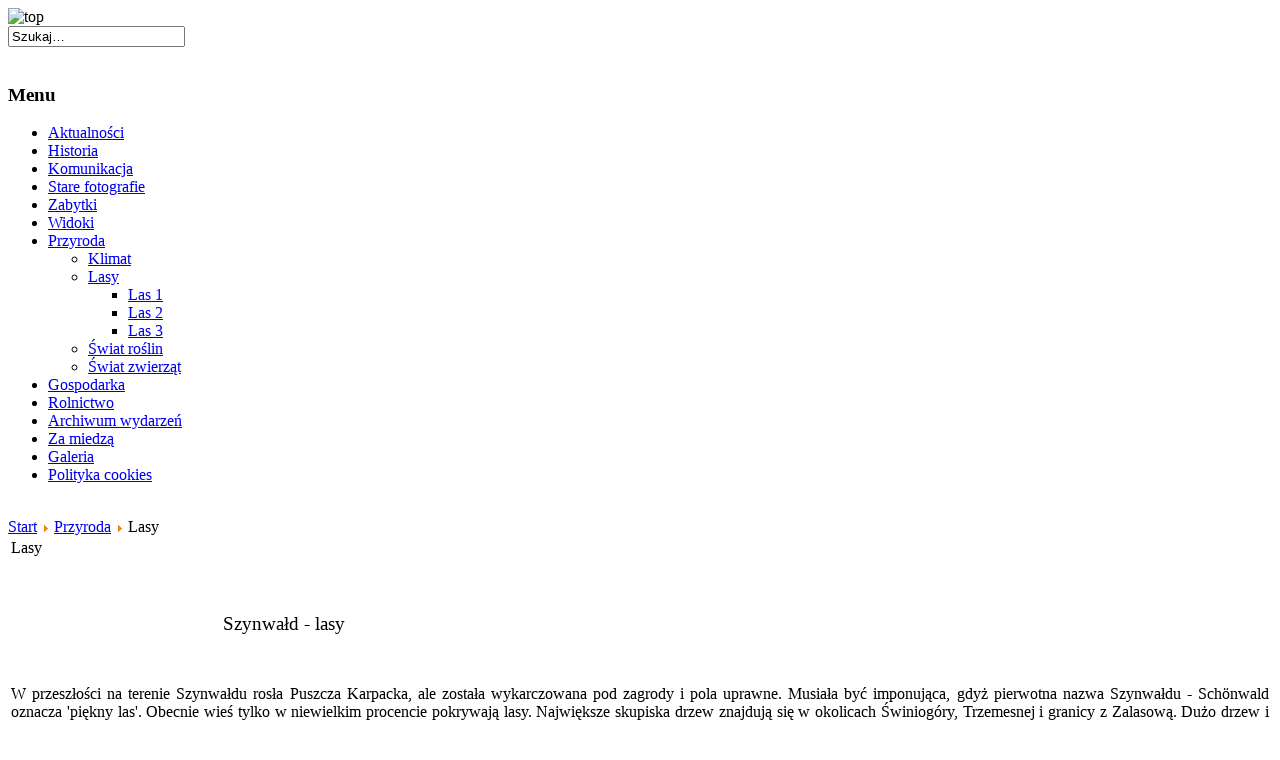

--- FILE ---
content_type: text/html; charset=utf-8
request_url: https://archiwum.szynwald.pl/przyroda/lasy
body_size: 3490
content:
<!DOCTYPE html PUBLIC "-//W3C//DTD XHTML 1.0 Transitional//EN" "http://www.w3.org/TR/xhtml1/DTD/xhtml1-transitional.dtd">
<html xmlns="http://www.w3.org/1999/xhtml" xml:lang="pl-pl" lang="pl-pl" >
<head>
  <base href="https://archiwum.szynwald.pl/przyroda/lasy" />
  <meta http-equiv="content-type" content="text/html; charset=utf-8" />
  <meta name="robots" content="index, follow" />
  <meta name="keywords" content="szynwałd, szynwald, parafia, aktualności, położenie, widoki, zabytki, fotografie, przyroda, turystyka, gmina skrzyszów" />
  <meta name="title" content="Lasy" />
  <meta name="author" content="prusak" />
  <meta name="description" content="Szynwałd - lasy." />
  <meta name="generator" content="Joomla! 1.5 - Open Source Content Management" />
  <title>Lasy</title>
  <link href="/templates/colourful-world/favicon.ico" rel="shortcut icon" type="image/x-icon" />
  <link rel="stylesheet" href="/plugins/content/multithumb/slimbox/css/slimbox.css" type="text/css" media="screen"  />
  <style type="text/css">
    <!--
/* Multithumb 2.5.0.1 */
 .multithumb {
     margin: 5px; 
    float: left; 
 }
 .multithumb_blog {
     margin: 5px; 
    float: left; 
 }
 .mtGallery {
     margin: 5px; 
    align: center; 
    float: none; 
 }
 .mtCapStyle {
     font-weight: bold;
    color: black;
    background-color: #ddd;
    margin: 0px 4px;
    text-align:center;
    white-space: pre-wrap;
 }
    -->
  </style>
  <script type="text/javascript" src="/media/system/js/mootools.js"></script>
  <script type="text/javascript" src="/media/system/js/caption.js"></script>
  <script type="text/javascript" src="/plugins/content/multithumb/jquery/jquery-1.4.4.min.js"></script>
  <script type="text/javascript" src="/plugins/content/multithumb/jquery/jquery.no.conflict.js"></script>
  <script type="text/javascript" src="/plugins/content/multithumb/slimbox/js/slimbox2.js"></script>
  <script type="text/javascript">
window.onload=function(){
var b = document.getElementsByTagName("head"); 				
var body = b[b.length-1] ;  
script2 = document.createElement("script");   
script2.type = "text/javascript";
script2.charset="utf-8";
var tt = "jQuery(document).ready(function(){ jQuery(\"a[rel^='lightbox']\").slimbox({/* Put custom options here */  /* BEGIN */ loop: 0 , overlayOpacity: 0.4,	overlayFadeDuration: 400,resizeDuration: 400, initialWidth: 250, initialHeight: 250 , imageFadeDuration: 400 , captionAnimationDuration: 400 , closeKeys: [27, 88, 67] , previousKeys: [37, 80] , nextKeys: [39, 78] , counterText: \"Zdjęcie {x} / {y}\" /* END */ }, null, function(el) {			return (this == el) || ((this.rel.length > 8) && (this.rel == el.rel));		}); });"
if (navigator.appName == "Microsoft Internet Explorer") {
	script2.text = tt;
} else {
	script2.appendChild( document.createTextNode(tt) );
}
body.appendChild(script2);  
}
  </script>

<link rel="stylesheet" href="/templates/system/css/system.css" type="text/css" />
<link rel="stylesheet" href="/templates/system/css/general.css" type="text/css" />
<link rel="stylesheet" href="/templates/colourful-world/css/template.css" type="text/css" />
<link rel="stylesheet" href="/templates/colourful-world/css/blue.css" type="text/css" />
<!--[if lte IE 6]>
<link href="/templates/colourful-world/css/ieonly.css"  rel="stylesheet" type="text/css" />
<![endif]-->
</head>
<body id="page_bg">
<a name="up" id="up"></a>
<div id="main_bg">
        <img src="/templates/colourful-world/images/blue/top.png" alt="top" /><div id="logo_bg">
   <!-- <img src="/templates/colourful-world/images/blue/logo.png" alt="logo" align="left" hspace="5" /> -->
   <!-- <a href="/index.php" class="logo">www.szynwald.pl</a>  -->
        <div id="user4"><form action="index.php" method="post">
	<div class="search">
		<input name="searchword" id="mod_search_searchword" maxlength="20" alt="Szukaj" class="inputbox" type="text" size="20" value="Szukaj&hellip;"  onblur="if(this.value=='') this.value='Szukaj&hellip;';" onfocus="if(this.value=='Szukaj&hellip;') this.value='';" />	</div>
	<input type="hidden" name="task"   value="search" />
	<input type="hidden" name="option" value="com_search" />
	<input type="hidden" name="Itemid" value="139" />
</form></div>
        <br clear="all" />
    </div>
    <div id="user3"><div id="pillmenu"></div></div>
    <div id="banner"></div>
        <div id="leftcolumn">
            		<div class="module_menu">
			<div>
				<div>
					<div>
													<h3>Menu</h3>
											<ul class="menu"><li class="item1"><a href="https://archiwum.szynwald.pl/"><span>Aktualności</span></a></li><li class="item54"><a href="/historia"><span>Historia</span></a></li><li class="parent item61"><a href="/komunikacja"><span>Komunikacja</span></a></li><li class="item135"><a href="/stare-fotografie"><span>Stare fotografie</span></a></li><li class="item235"><a href="/zabytki"><span>Zabytki</span></a></li><li class="parent item57"><a href="/widoki"><span>Widoki</span></a></li><li class="parent active item56"><a href="/przyroda"><span>Przyroda</span></a><ul><li class="item80"><a href="/przyroda/klimat"><span>Klimat</span></a></li><li id="current" class="parent active item139"><a href="/przyroda/lasy"><span>Lasy</span></a><ul><li class="item140"><a href="/przyroda/lasy/las-1"><span>Las 1</span></a></li><li class="item291"><a href="/przyroda/lasy/las-2"><span>Las 2</span></a></li><li class="item292"><a href="/przyroda/lasy/las-3"><span>Las 3</span></a></li></ul></li><li class="parent item94"><a href="/przyroda/swiat-roslin"><span>Świat roślin</span></a></li><li class="parent item143"><a href="/przyroda/swiat-zwierzat"><span>Świat zwierząt</span></a></li></ul></li><li class="parent item78"><a href="/gospodarka"><span>Gospodarka</span></a></li><li class="item79"><a href="/rolnictwo"><span>Rolnictwo</span></a></li><li class="parent item153"><a href="/archiwum-wydarzen"><span>Archiwum wydarzeń</span></a></li><li class="item336"><a href="/za-miedza"><span>Za miedzą</span></a></li><li class="item382"><a href="/galeria"><span>Galeria</span></a></li><li class="item376"><a href="/polityka-cookies"><span>Polityka cookies</span></a></li></ul>					</div>
				</div>
			</div>
		</div>
			<div class="module_text">
			<div>
				<div>
					<div>
											<div class="bannergroup_text">


</div>					</div>
				</div>
			</div>
		</div>
	
        <br />
    
    <div align="center"></div>
    </div>
        <div id="maincolumn">
        <div class="path"><span class="breadcrumbs pathway">
<a href="https://archiwum.szynwald.pl/" class="pathway">Start</a> <img src="/images/M_images/arrow.png" alt=""  /> <a href="/przyroda" class="pathway">Przyroda</a> <img src="/images/M_images/arrow.png" alt=""  /> Lasy</span>
</div>
        <div class="nopad"><table class="contentpaneopen">
<tr>
		<td class="contentheading" width="100%">
					Lasy			</td>
				
		
					</tr>
</table>

<table class="contentpaneopen">



<tr>
<td valign="top">
<p> </p>
<p>&nbsp;&nbsp;&nbsp;&nbsp;&nbsp;&nbsp;&nbsp;&nbsp;&nbsp;&nbsp;&nbsp;&nbsp;&nbsp;&nbsp;&nbsp;&nbsp;&nbsp;&nbsp;&nbsp;&nbsp;&nbsp;&nbsp;&nbsp;&nbsp;&nbsp;&nbsp;&nbsp;&nbsp;&nbsp;&nbsp;&nbsp;&nbsp;&nbsp;&nbsp;&nbsp;&nbsp;&nbsp;&nbsp;&nbsp;&nbsp;&nbsp;&nbsp;&nbsp;&nbsp;&nbsp;&nbsp;&nbsp;&nbsp;&nbsp;&nbsp;&nbsp;&nbsp; <span style="font-size: 14pt;">Szynwałd - lasy</span></p>
<p> </p>
<p style="text-align: justify;">W przeszłości na terenie Szynwałdu rosła Puszcza Karpacka, ale została wykarczowana pod zagrody i pola uprawne. Musiała być imponująca, gdyż pierwotna nazwa Szynwałdu - Schönwald oznacza 'piękny las'. Obecnie wieś tylko w niewielkim procencie pokrywają lasy. Największe skupiska drzew znajdują się w okolicach Świniogóry, Trzemesnej i granicy z Zalasową. Dużo drzew i krzewów rośnie w dolinach potoków i strumieni, często spotkać można zadrzewienia śródpolne.</p>
<p style="text-align: justify;">Lasy są mieszane, najczęściej występujące w nich rodzaje drzew to: buk, dąb, grab, klon, lipa, sosna, świerk, jodła i obcy gatunek dąb czerwony. Podszyt stanowią krzewy z takich rodzajów jak: bez, leszczyna, kruszyna, trzmielina, malina, jeżyna, borówka. W miejscach wilgotnych, nad brzegami strumieni rosną: olsza, jesion, wierzba, czeremcha, topola. Ponadto często spotkać można: brzozę, modrzew, czereśnię, tarninę, jarząb, dziką różę.</p>
<p> </p>
<p>Zdjęcia drzew i krzewów rosnących w Szynwałdzie</p>
<ul>
<li><a href="/przyroda/swiat-roslin/drzewa-krzewy-krzewinki">Drzewa, krzewy, krzewinki 1</a></li>
<li><a href="/przyroda/swiat-roslin/drzewa-krzewy-krzewinki2">Drzewa, krzewy, krzewinki 2</a></li>
</ul>
<table border="0">
<tbody>
<tr>
<td><a target="_blank" href="/images/stories/lasy-korzen-jesien/szynwald-las-korzen14a.jpg" rel="lightbox[142]" title="" style="cursor: url('/plugins/content/multithumb/magnify.cur'), -moz-zoom-in;" ><img src="/cache/multithumb_thumbs/b_200_200_16777215_0___images_stories_lasy-korzen-jesien_szynwald-las-korzen14a.jpg"  width="200" height="150"          alt="b_200_200_16777215_0___images_stories_lasy-korzen-jesien_szynwald-las-korzen14a.jpg"  /></a></td>
<td align="center" valign="middle">
<p><a href="/przyroda/lasy/las-1"><strong>Las 1</strong></a></p>
Okolice Korzenia i granicy z Trzemesną</td>
</tr>
<tr>
<td><a target="_blank" href="/images/stories/lasy-2/szynwald-las2P1010073a.jpg" rel="lightbox[142]" title="" style="cursor: url('/plugins/content/multithumb/magnify.cur'), -moz-zoom-in;" ><img src="/cache/multithumb_thumbs/b_200_200_16777215_0___images_stories_lasy-2_szynwald-las2P1010073a.jpg"  width="200" height="150"          alt="b_200_200_16777215_0___images_stories_lasy-2_szynwald-las2P1010073a.jpg"  /></a></td>
<td align="center" valign="middle">
<p><a href="/przyroda/lasy/las-2"><strong>Las 2</strong></a></p>
Okolice granic z Trzemesną i Zalasową</td>
</tr>
<tr>
<td><a target="_blank" href="/images/stories/lasy-3/szynwald-las3-3230a.jpg" rel="lightbox[142]" title="" style="cursor: url('/plugins/content/multithumb/magnify.cur'), -moz-zoom-in;" ><img src="/cache/multithumb_thumbs/b_200_200_16777215_0___images_stories_lasy-3_szynwald-las3-3230a.jpg"  width="200" height="150"          alt="b_200_200_16777215_0___images_stories_lasy-3_szynwald-las3-3230a.jpg"  /></a></td>
<td align="center" valign="middle">
<p><a href="/przyroda/lasy/las-3"><strong>Las 3</strong></a></p>
Okolice Świniogóry, Dolczy i granicy z Zalasową</td>
</tr>
</tbody>
</table>
<p> </p>
<p> </p>
<p>Literatura</p>
<p>[1] Matuszczyk A.: Pogórze Karpackie, Tarnów 1995</p>
<p>[2] Simche Z.: Tarnów i jego okolica, Tarnów 1930</p></td>
</tr>

</table>
<span class="article_separator">&nbsp;</span>
</div>
    </div>
        <div id="rightcolumn">
            		<div class="moduletable">
					<div class="bannergroup">


</div>		</div>
			<div class="moduletable">
					<div class="bannergroup">


</div>		</div>
	
        </div>

            <br clear="all" />
    <img id="main_bottom" src="/templates/colourful-world/images/blue/bottom.png" alt="bottom" align="bottom" /></div>


<p id="power_by" align="center">
<!-- xxx -->
 &copy;
 Anna Mądel
 &nbsp; 2009-2017 &nbsp;
 Strona wykorzystuje pliki <a href="http://www.szynwald.pl/polityka-cookies">cookies</a>

<!-- Designed by: <a href="http://www.themza.com/joomla1.5/" target="_blank" title="Free Joomla Themes">Free Joomla Templates</a>, <a href="http://www.ntchosting.com/web_hosting/" target="_blank" title="hosting">web hosting</a>.&nbsp;Valid -->
<!-- <a href="http://validator.w3.org/check/referer">XHTML</a> -->
<!-- and -->
<!-- <a href="http://jigsaw.w3.org/css-validator/check/referer">CSS</a>. -->

</p>



</body>
</html>
